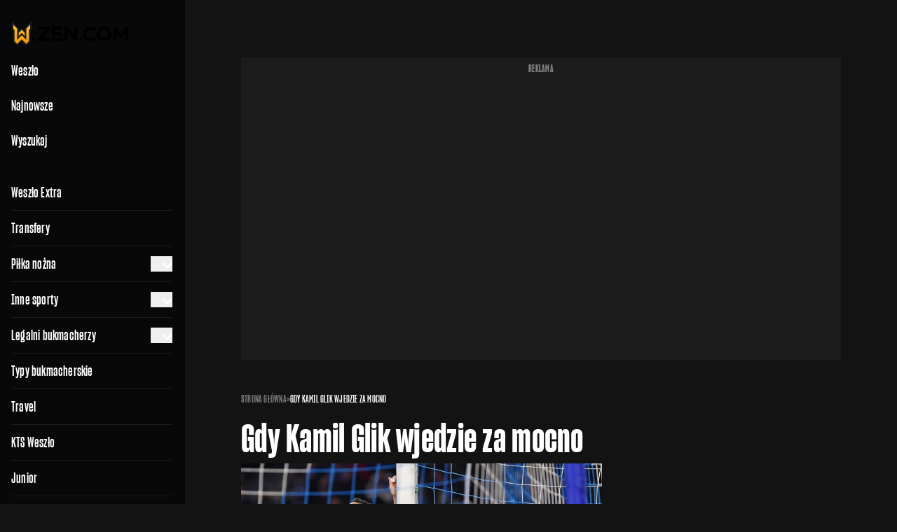

--- FILE ---
content_type: application/javascript; charset=utf-8
request_url: https://fundingchoicesmessages.google.com/f/AGSKWxUZj4V9rSQMnXI7Rny9lukysqJmQE97pj_4q9HVxLMyA5_d_kfPWhF4gOrcQaDLjXt7QrKBWzMWiZCgPItXBjTeSamhC-aSeSVWqLk-UbTmIEApbVzqJ8y94wSb62r1bOqU4a6XQmXXxbBGvlzW4rlzVdYlEpCC6x3dx9v2EDALhJf1hmaJ2dSqdg==/_/mediaAd.-adcompanion./ads/overlay-/adasiatagmanager./showad_
body_size: -1292
content:
window['832c8d70-f340-4385-890f-3a1e39a847b7'] = true;